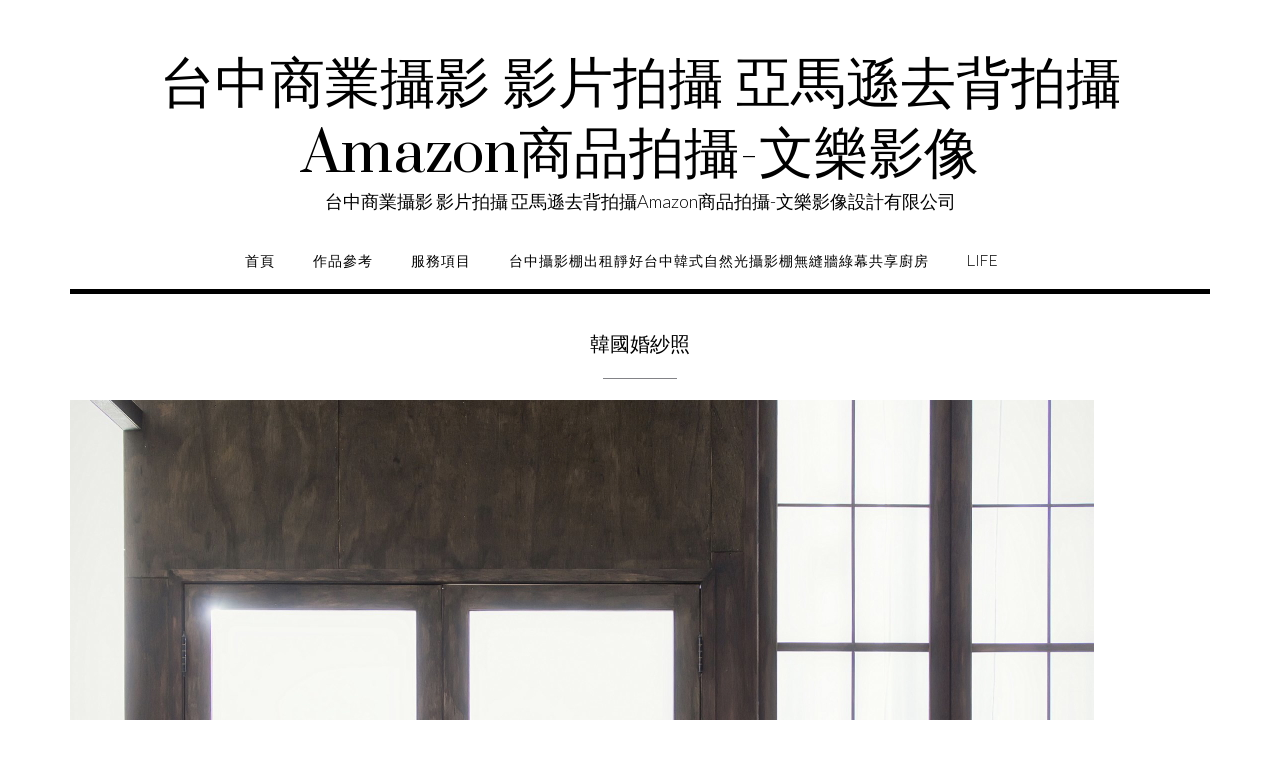

--- FILE ---
content_type: text/html; charset=UTF-8
request_url: https://www.lok.tw/2017/04/14/wedding-photograph/%E9%9F%93%E5%9C%8B%E5%A9%9A%E7%B4%97%E7%85%A7/
body_size: 58372
content:
<!DOCTYPE html><!-- Shopstar! -->
<html lang="zh-TW">
<head>
<meta charset="UTF-8">
<meta name="viewport" content="width=device-width, initial-scale=1">
<link rel="profile" href="http://gmpg.org/xfn/11">

<meta name='robots' content='index, follow, max-image-preview:large, max-snippet:-1, max-video-preview:-1' />

	<!-- This site is optimized with the Yoast SEO plugin v26.7 - https://yoast.com/wordpress/plugins/seo/ -->
	<title>韓國婚紗照 - 台中商業攝影 影片拍攝 亞馬遜去背拍攝Amazon商品拍攝-文樂影像</title>
	<link rel="canonical" href="https://www.lok.tw/2017/04/14/wedding-photograph/韓國婚紗照/" />
	<meta property="og:locale" content="zh_TW" />
	<meta property="og:type" content="article" />
	<meta property="og:title" content="韓國婚紗照 - 台中商業攝影 影片拍攝 亞馬遜去背拍攝Amazon商品拍攝-文樂影像" />
	<meta property="og:description" content="韓國婚紗照" />
	<meta property="og:url" content="https://www.lok.tw/2017/04/14/wedding-photograph/韓國婚紗照/" />
	<meta property="og:site_name" content="台中商業攝影 影片拍攝 亞馬遜去背拍攝Amazon商品拍攝-文樂影像" />
	<meta property="article:publisher" content="https://www.facebook.com/wenlok55" />
	<meta property="article:modified_time" content="2017-06-27T14:10:51+00:00" />
	<meta property="og:image" content="https://www.lok.tw/2017/04/14/wedding-photograph/%E9%9F%93%E5%9C%8B%E5%A9%9A%E7%B4%97%E7%85%A7" />
	<meta property="og:image:width" content="1024" />
	<meta property="og:image:height" content="683" />
	<meta property="og:image:type" content="image/jpeg" />
	<meta name="twitter:card" content="summary_large_image" />
	<script type="application/ld+json" class="yoast-schema-graph">{"@context":"https://schema.org","@graph":[{"@type":"WebPage","@id":"https://www.lok.tw/2017/04/14/wedding-photograph/%E9%9F%93%E5%9C%8B%E5%A9%9A%E7%B4%97%E7%85%A7/","url":"https://www.lok.tw/2017/04/14/wedding-photograph/%E9%9F%93%E5%9C%8B%E5%A9%9A%E7%B4%97%E7%85%A7/","name":"韓國婚紗照 - 台中商業攝影 影片拍攝 亞馬遜去背拍攝Amazon商品拍攝-文樂影像","isPartOf":{"@id":"https://www.lok.tw/#website"},"primaryImageOfPage":{"@id":"https://www.lok.tw/2017/04/14/wedding-photograph/%E9%9F%93%E5%9C%8B%E5%A9%9A%E7%B4%97%E7%85%A7/#primaryimage"},"image":{"@id":"https://www.lok.tw/2017/04/14/wedding-photograph/%E9%9F%93%E5%9C%8B%E5%A9%9A%E7%B4%97%E7%85%A7/#primaryimage"},"thumbnailUrl":"https://www.lok.tw/wp-content/uploads/2017/04/韓國婚紗照.jpg","datePublished":"2017-04-14T10:38:07+00:00","dateModified":"2017-06-27T14:10:51+00:00","breadcrumb":{"@id":"https://www.lok.tw/2017/04/14/wedding-photograph/%E9%9F%93%E5%9C%8B%E5%A9%9A%E7%B4%97%E7%85%A7/#breadcrumb"},"inLanguage":"zh-TW","potentialAction":[{"@type":"ReadAction","target":["https://www.lok.tw/2017/04/14/wedding-photograph/%E9%9F%93%E5%9C%8B%E5%A9%9A%E7%B4%97%E7%85%A7/"]}]},{"@type":"ImageObject","inLanguage":"zh-TW","@id":"https://www.lok.tw/2017/04/14/wedding-photograph/%E9%9F%93%E5%9C%8B%E5%A9%9A%E7%B4%97%E7%85%A7/#primaryimage","url":"https://www.lok.tw/wp-content/uploads/2017/04/韓國婚紗照.jpg","contentUrl":"https://www.lok.tw/wp-content/uploads/2017/04/韓國婚紗照.jpg","width":1024,"height":683,"caption":"韓國婚紗照"},{"@type":"BreadcrumbList","@id":"https://www.lok.tw/2017/04/14/wedding-photograph/%E9%9F%93%E5%9C%8B%E5%A9%9A%E7%B4%97%E7%85%A7/#breadcrumb","itemListElement":[{"@type":"ListItem","position":1,"name":"首頁","item":"https://www.lok.tw/"},{"@type":"ListItem","position":2,"name":"台中婚紗攝影工作室,韓風婚紗不用去韓國拍婚紗","item":"https://www.lok.tw/2017/04/14/wedding-photograph/"},{"@type":"ListItem","position":3,"name":"韓國婚紗照"}]},{"@type":"WebSite","@id":"https://www.lok.tw/#website","url":"https://www.lok.tw/","name":"台中商業攝影 影片拍攝 亞馬遜去背拍攝Amazon商品拍攝-文樂影像","description":"台中商業攝影 影片拍攝 亞馬遜去背拍攝Amazon商品拍攝-文樂影像設計有限公司","publisher":{"@id":"https://www.lok.tw/#organization"},"potentialAction":[{"@type":"SearchAction","target":{"@type":"EntryPoint","urlTemplate":"https://www.lok.tw/?s={search_term_string}"},"query-input":{"@type":"PropertyValueSpecification","valueRequired":true,"valueName":"search_term_string"}}],"inLanguage":"zh-TW"},{"@type":"Organization","@id":"https://www.lok.tw/#organization","name":"文樂影像設計有限公司","alternateName":"文樂台中商業攝影","url":"https://www.lok.tw/","logo":{"@type":"ImageObject","inLanguage":"zh-TW","@id":"https://www.lok.tw/#/schema/logo/image/","url":"http://www.lok.tw/wp-content/uploads/2023/11/wenimage.jpg","contentUrl":"http://www.lok.tw/wp-content/uploads/2023/11/wenimage.jpg","width":693,"height":693,"caption":"文樂影像設計有限公司"},"image":{"@id":"https://www.lok.tw/#/schema/logo/image/"},"sameAs":["https://www.facebook.com/wenlok55"]}]}</script>
	<!-- / Yoast SEO plugin. -->


<link rel='dns-prefetch' href='//stats.wp.com' />
<link rel='dns-prefetch' href='//fonts.googleapis.com' />
<link rel='dns-prefetch' href='//use.fontawesome.com' />
<link rel="alternate" type="application/rss+xml" title="訂閱《台中商業攝影 影片拍攝 亞馬遜去背拍攝Amazon商品拍攝-文樂影像》&raquo; 資訊提供" href="https://www.lok.tw/feed/" />
<link rel="alternate" type="application/rss+xml" title="訂閱《台中商業攝影 影片拍攝 亞馬遜去背拍攝Amazon商品拍攝-文樂影像》&raquo; 留言的資訊提供" href="https://www.lok.tw/comments/feed/" />
<link rel="alternate" type="application/rss+xml" title="訂閱《台中商業攝影 影片拍攝 亞馬遜去背拍攝Amazon商品拍攝-文樂影像 》&raquo;〈韓國婚紗照〉留言的資訊提供" href="https://www.lok.tw/2017/04/14/wedding-photograph/%e9%9f%93%e5%9c%8b%e5%a9%9a%e7%b4%97%e7%85%a7/feed/" />
<link rel="alternate" title="oEmbed (JSON)" type="application/json+oembed" href="https://www.lok.tw/wp-json/oembed/1.0/embed?url=https%3A%2F%2Fwww.lok.tw%2F2017%2F04%2F14%2Fwedding-photograph%2F%25e9%259f%2593%25e5%259c%258b%25e5%25a9%259a%25e7%25b4%2597%25e7%2585%25a7%2F" />
<link rel="alternate" title="oEmbed (XML)" type="text/xml+oembed" href="https://www.lok.tw/wp-json/oembed/1.0/embed?url=https%3A%2F%2Fwww.lok.tw%2F2017%2F04%2F14%2Fwedding-photograph%2F%25e9%259f%2593%25e5%259c%258b%25e5%25a9%259a%25e7%25b4%2597%25e7%2585%25a7%2F&#038;format=xml" />
<style id='wp-img-auto-sizes-contain-inline-css' type='text/css'>
img:is([sizes=auto i],[sizes^="auto," i]){contain-intrinsic-size:3000px 1500px}
/*# sourceURL=wp-img-auto-sizes-contain-inline-css */
</style>
<style id='wp-emoji-styles-inline-css' type='text/css'>

	img.wp-smiley, img.emoji {
		display: inline !important;
		border: none !important;
		box-shadow: none !important;
		height: 1em !important;
		width: 1em !important;
		margin: 0 0.07em !important;
		vertical-align: -0.1em !important;
		background: none !important;
		padding: 0 !important;
	}
/*# sourceURL=wp-emoji-styles-inline-css */
</style>
<style id='wp-block-library-inline-css' type='text/css'>
:root{--wp-block-synced-color:#7a00df;--wp-block-synced-color--rgb:122,0,223;--wp-bound-block-color:var(--wp-block-synced-color);--wp-editor-canvas-background:#ddd;--wp-admin-theme-color:#007cba;--wp-admin-theme-color--rgb:0,124,186;--wp-admin-theme-color-darker-10:#006ba1;--wp-admin-theme-color-darker-10--rgb:0,107,160.5;--wp-admin-theme-color-darker-20:#005a87;--wp-admin-theme-color-darker-20--rgb:0,90,135;--wp-admin-border-width-focus:2px}@media (min-resolution:192dpi){:root{--wp-admin-border-width-focus:1.5px}}.wp-element-button{cursor:pointer}:root .has-very-light-gray-background-color{background-color:#eee}:root .has-very-dark-gray-background-color{background-color:#313131}:root .has-very-light-gray-color{color:#eee}:root .has-very-dark-gray-color{color:#313131}:root .has-vivid-green-cyan-to-vivid-cyan-blue-gradient-background{background:linear-gradient(135deg,#00d084,#0693e3)}:root .has-purple-crush-gradient-background{background:linear-gradient(135deg,#34e2e4,#4721fb 50%,#ab1dfe)}:root .has-hazy-dawn-gradient-background{background:linear-gradient(135deg,#faaca8,#dad0ec)}:root .has-subdued-olive-gradient-background{background:linear-gradient(135deg,#fafae1,#67a671)}:root .has-atomic-cream-gradient-background{background:linear-gradient(135deg,#fdd79a,#004a59)}:root .has-nightshade-gradient-background{background:linear-gradient(135deg,#330968,#31cdcf)}:root .has-midnight-gradient-background{background:linear-gradient(135deg,#020381,#2874fc)}:root{--wp--preset--font-size--normal:16px;--wp--preset--font-size--huge:42px}.has-regular-font-size{font-size:1em}.has-larger-font-size{font-size:2.625em}.has-normal-font-size{font-size:var(--wp--preset--font-size--normal)}.has-huge-font-size{font-size:var(--wp--preset--font-size--huge)}.has-text-align-center{text-align:center}.has-text-align-left{text-align:left}.has-text-align-right{text-align:right}.has-fit-text{white-space:nowrap!important}#end-resizable-editor-section{display:none}.aligncenter{clear:both}.items-justified-left{justify-content:flex-start}.items-justified-center{justify-content:center}.items-justified-right{justify-content:flex-end}.items-justified-space-between{justify-content:space-between}.screen-reader-text{border:0;clip-path:inset(50%);height:1px;margin:-1px;overflow:hidden;padding:0;position:absolute;width:1px;word-wrap:normal!important}.screen-reader-text:focus{background-color:#ddd;clip-path:none;color:#444;display:block;font-size:1em;height:auto;left:5px;line-height:normal;padding:15px 23px 14px;text-decoration:none;top:5px;width:auto;z-index:100000}html :where(.has-border-color){border-style:solid}html :where([style*=border-top-color]){border-top-style:solid}html :where([style*=border-right-color]){border-right-style:solid}html :where([style*=border-bottom-color]){border-bottom-style:solid}html :where([style*=border-left-color]){border-left-style:solid}html :where([style*=border-width]){border-style:solid}html :where([style*=border-top-width]){border-top-style:solid}html :where([style*=border-right-width]){border-right-style:solid}html :where([style*=border-bottom-width]){border-bottom-style:solid}html :where([style*=border-left-width]){border-left-style:solid}html :where(img[class*=wp-image-]){height:auto;max-width:100%}:where(figure){margin:0 0 1em}html :where(.is-position-sticky){--wp-admin--admin-bar--position-offset:var(--wp-admin--admin-bar--height,0px)}@media screen and (max-width:600px){html :where(.is-position-sticky){--wp-admin--admin-bar--position-offset:0px}}

/*# sourceURL=wp-block-library-inline-css */
</style><style id='global-styles-inline-css' type='text/css'>
:root{--wp--preset--aspect-ratio--square: 1;--wp--preset--aspect-ratio--4-3: 4/3;--wp--preset--aspect-ratio--3-4: 3/4;--wp--preset--aspect-ratio--3-2: 3/2;--wp--preset--aspect-ratio--2-3: 2/3;--wp--preset--aspect-ratio--16-9: 16/9;--wp--preset--aspect-ratio--9-16: 9/16;--wp--preset--color--black: #000000;--wp--preset--color--cyan-bluish-gray: #abb8c3;--wp--preset--color--white: #ffffff;--wp--preset--color--pale-pink: #f78da7;--wp--preset--color--vivid-red: #cf2e2e;--wp--preset--color--luminous-vivid-orange: #ff6900;--wp--preset--color--luminous-vivid-amber: #fcb900;--wp--preset--color--light-green-cyan: #7bdcb5;--wp--preset--color--vivid-green-cyan: #00d084;--wp--preset--color--pale-cyan-blue: #8ed1fc;--wp--preset--color--vivid-cyan-blue: #0693e3;--wp--preset--color--vivid-purple: #9b51e0;--wp--preset--gradient--vivid-cyan-blue-to-vivid-purple: linear-gradient(135deg,rgb(6,147,227) 0%,rgb(155,81,224) 100%);--wp--preset--gradient--light-green-cyan-to-vivid-green-cyan: linear-gradient(135deg,rgb(122,220,180) 0%,rgb(0,208,130) 100%);--wp--preset--gradient--luminous-vivid-amber-to-luminous-vivid-orange: linear-gradient(135deg,rgb(252,185,0) 0%,rgb(255,105,0) 100%);--wp--preset--gradient--luminous-vivid-orange-to-vivid-red: linear-gradient(135deg,rgb(255,105,0) 0%,rgb(207,46,46) 100%);--wp--preset--gradient--very-light-gray-to-cyan-bluish-gray: linear-gradient(135deg,rgb(238,238,238) 0%,rgb(169,184,195) 100%);--wp--preset--gradient--cool-to-warm-spectrum: linear-gradient(135deg,rgb(74,234,220) 0%,rgb(151,120,209) 20%,rgb(207,42,186) 40%,rgb(238,44,130) 60%,rgb(251,105,98) 80%,rgb(254,248,76) 100%);--wp--preset--gradient--blush-light-purple: linear-gradient(135deg,rgb(255,206,236) 0%,rgb(152,150,240) 100%);--wp--preset--gradient--blush-bordeaux: linear-gradient(135deg,rgb(254,205,165) 0%,rgb(254,45,45) 50%,rgb(107,0,62) 100%);--wp--preset--gradient--luminous-dusk: linear-gradient(135deg,rgb(255,203,112) 0%,rgb(199,81,192) 50%,rgb(65,88,208) 100%);--wp--preset--gradient--pale-ocean: linear-gradient(135deg,rgb(255,245,203) 0%,rgb(182,227,212) 50%,rgb(51,167,181) 100%);--wp--preset--gradient--electric-grass: linear-gradient(135deg,rgb(202,248,128) 0%,rgb(113,206,126) 100%);--wp--preset--gradient--midnight: linear-gradient(135deg,rgb(2,3,129) 0%,rgb(40,116,252) 100%);--wp--preset--font-size--small: 13px;--wp--preset--font-size--medium: 20px;--wp--preset--font-size--large: 36px;--wp--preset--font-size--x-large: 42px;--wp--preset--spacing--20: 0.44rem;--wp--preset--spacing--30: 0.67rem;--wp--preset--spacing--40: 1rem;--wp--preset--spacing--50: 1.5rem;--wp--preset--spacing--60: 2.25rem;--wp--preset--spacing--70: 3.38rem;--wp--preset--spacing--80: 5.06rem;--wp--preset--shadow--natural: 6px 6px 9px rgba(0, 0, 0, 0.2);--wp--preset--shadow--deep: 12px 12px 50px rgba(0, 0, 0, 0.4);--wp--preset--shadow--sharp: 6px 6px 0px rgba(0, 0, 0, 0.2);--wp--preset--shadow--outlined: 6px 6px 0px -3px rgb(255, 255, 255), 6px 6px rgb(0, 0, 0);--wp--preset--shadow--crisp: 6px 6px 0px rgb(0, 0, 0);}:where(.is-layout-flex){gap: 0.5em;}:where(.is-layout-grid){gap: 0.5em;}body .is-layout-flex{display: flex;}.is-layout-flex{flex-wrap: wrap;align-items: center;}.is-layout-flex > :is(*, div){margin: 0;}body .is-layout-grid{display: grid;}.is-layout-grid > :is(*, div){margin: 0;}:where(.wp-block-columns.is-layout-flex){gap: 2em;}:where(.wp-block-columns.is-layout-grid){gap: 2em;}:where(.wp-block-post-template.is-layout-flex){gap: 1.25em;}:where(.wp-block-post-template.is-layout-grid){gap: 1.25em;}.has-black-color{color: var(--wp--preset--color--black) !important;}.has-cyan-bluish-gray-color{color: var(--wp--preset--color--cyan-bluish-gray) !important;}.has-white-color{color: var(--wp--preset--color--white) !important;}.has-pale-pink-color{color: var(--wp--preset--color--pale-pink) !important;}.has-vivid-red-color{color: var(--wp--preset--color--vivid-red) !important;}.has-luminous-vivid-orange-color{color: var(--wp--preset--color--luminous-vivid-orange) !important;}.has-luminous-vivid-amber-color{color: var(--wp--preset--color--luminous-vivid-amber) !important;}.has-light-green-cyan-color{color: var(--wp--preset--color--light-green-cyan) !important;}.has-vivid-green-cyan-color{color: var(--wp--preset--color--vivid-green-cyan) !important;}.has-pale-cyan-blue-color{color: var(--wp--preset--color--pale-cyan-blue) !important;}.has-vivid-cyan-blue-color{color: var(--wp--preset--color--vivid-cyan-blue) !important;}.has-vivid-purple-color{color: var(--wp--preset--color--vivid-purple) !important;}.has-black-background-color{background-color: var(--wp--preset--color--black) !important;}.has-cyan-bluish-gray-background-color{background-color: var(--wp--preset--color--cyan-bluish-gray) !important;}.has-white-background-color{background-color: var(--wp--preset--color--white) !important;}.has-pale-pink-background-color{background-color: var(--wp--preset--color--pale-pink) !important;}.has-vivid-red-background-color{background-color: var(--wp--preset--color--vivid-red) !important;}.has-luminous-vivid-orange-background-color{background-color: var(--wp--preset--color--luminous-vivid-orange) !important;}.has-luminous-vivid-amber-background-color{background-color: var(--wp--preset--color--luminous-vivid-amber) !important;}.has-light-green-cyan-background-color{background-color: var(--wp--preset--color--light-green-cyan) !important;}.has-vivid-green-cyan-background-color{background-color: var(--wp--preset--color--vivid-green-cyan) !important;}.has-pale-cyan-blue-background-color{background-color: var(--wp--preset--color--pale-cyan-blue) !important;}.has-vivid-cyan-blue-background-color{background-color: var(--wp--preset--color--vivid-cyan-blue) !important;}.has-vivid-purple-background-color{background-color: var(--wp--preset--color--vivid-purple) !important;}.has-black-border-color{border-color: var(--wp--preset--color--black) !important;}.has-cyan-bluish-gray-border-color{border-color: var(--wp--preset--color--cyan-bluish-gray) !important;}.has-white-border-color{border-color: var(--wp--preset--color--white) !important;}.has-pale-pink-border-color{border-color: var(--wp--preset--color--pale-pink) !important;}.has-vivid-red-border-color{border-color: var(--wp--preset--color--vivid-red) !important;}.has-luminous-vivid-orange-border-color{border-color: var(--wp--preset--color--luminous-vivid-orange) !important;}.has-luminous-vivid-amber-border-color{border-color: var(--wp--preset--color--luminous-vivid-amber) !important;}.has-light-green-cyan-border-color{border-color: var(--wp--preset--color--light-green-cyan) !important;}.has-vivid-green-cyan-border-color{border-color: var(--wp--preset--color--vivid-green-cyan) !important;}.has-pale-cyan-blue-border-color{border-color: var(--wp--preset--color--pale-cyan-blue) !important;}.has-vivid-cyan-blue-border-color{border-color: var(--wp--preset--color--vivid-cyan-blue) !important;}.has-vivid-purple-border-color{border-color: var(--wp--preset--color--vivid-purple) !important;}.has-vivid-cyan-blue-to-vivid-purple-gradient-background{background: var(--wp--preset--gradient--vivid-cyan-blue-to-vivid-purple) !important;}.has-light-green-cyan-to-vivid-green-cyan-gradient-background{background: var(--wp--preset--gradient--light-green-cyan-to-vivid-green-cyan) !important;}.has-luminous-vivid-amber-to-luminous-vivid-orange-gradient-background{background: var(--wp--preset--gradient--luminous-vivid-amber-to-luminous-vivid-orange) !important;}.has-luminous-vivid-orange-to-vivid-red-gradient-background{background: var(--wp--preset--gradient--luminous-vivid-orange-to-vivid-red) !important;}.has-very-light-gray-to-cyan-bluish-gray-gradient-background{background: var(--wp--preset--gradient--very-light-gray-to-cyan-bluish-gray) !important;}.has-cool-to-warm-spectrum-gradient-background{background: var(--wp--preset--gradient--cool-to-warm-spectrum) !important;}.has-blush-light-purple-gradient-background{background: var(--wp--preset--gradient--blush-light-purple) !important;}.has-blush-bordeaux-gradient-background{background: var(--wp--preset--gradient--blush-bordeaux) !important;}.has-luminous-dusk-gradient-background{background: var(--wp--preset--gradient--luminous-dusk) !important;}.has-pale-ocean-gradient-background{background: var(--wp--preset--gradient--pale-ocean) !important;}.has-electric-grass-gradient-background{background: var(--wp--preset--gradient--electric-grass) !important;}.has-midnight-gradient-background{background: var(--wp--preset--gradient--midnight) !important;}.has-small-font-size{font-size: var(--wp--preset--font-size--small) !important;}.has-medium-font-size{font-size: var(--wp--preset--font-size--medium) !important;}.has-large-font-size{font-size: var(--wp--preset--font-size--large) !important;}.has-x-large-font-size{font-size: var(--wp--preset--font-size--x-large) !important;}
/*# sourceURL=global-styles-inline-css */
</style>

<style id='classic-theme-styles-inline-css' type='text/css'>
/*! This file is auto-generated */
.wp-block-button__link{color:#fff;background-color:#32373c;border-radius:9999px;box-shadow:none;text-decoration:none;padding:calc(.667em + 2px) calc(1.333em + 2px);font-size:1.125em}.wp-block-file__button{background:#32373c;color:#fff;text-decoration:none}
/*# sourceURL=/wp-includes/css/classic-themes.min.css */
</style>
<link crossorigin="anonymous" rel='stylesheet' id='shopstar-fonts-css' href='https://fonts.googleapis.com/css?family=Prata%3A400%7CRaleway%3A100%2C300%2C400%2C500%2C600%2C700%2C800%7CLato%3A300%2C300italic%2C400%2C400italic%2C600%2C600italic%2C700%2C700italic%7CLora%3A400italic&#038;subset=latin%2Clatin-ext&#038;ver=1.1.60' type='text/css' media='all' />
<link rel='stylesheet' id='shopstar-header-centered-css' href='https://www.lok.tw/wp-content/themes/shopstar/library/css/header-centered.css?ver=1.1.60' type='text/css' media='all' />
<link rel='stylesheet' id='otb-font-awesome-css' href='//use.fontawesome.com/releases/v6.5.1/css/all.css?ver=6.5.1' type='text/css' media='all' />
<link rel='stylesheet' id='shopstar-style-css' href='https://www.lok.tw/wp-content/themes/shopstar/style.css?ver=1.1.60' type='text/css' media='all' />
<script type="text/javascript" src="https://www.lok.tw/wp-includes/js/jquery/jquery.min.js?ver=3.7.1" id="jquery-core-js"></script>
<script type="text/javascript" src="https://www.lok.tw/wp-includes/js/jquery/jquery-migrate.min.js?ver=3.4.1" id="jquery-migrate-js"></script>
<link rel="https://api.w.org/" href="https://www.lok.tw/wp-json/" /><link rel="alternate" title="JSON" type="application/json" href="https://www.lok.tw/wp-json/wp/v2/media/507" /><link rel="EditURI" type="application/rsd+xml" title="RSD" href="https://www.lok.tw/xmlrpc.php?rsd" />
<meta name="generator" content="WordPress 6.9" />
<link rel='shortlink' href='https://www.lok.tw/?p=507' />
	<style>img#wpstats{display:none}</style>
		<style type="text/css">


/* Minimum slider width */
.slider-container.default .slider .slide img {
	min-width: 600px;
}


/* Mobile Menu and other mobile stylings */
@media only screen and (min-width: 960px) {
	.main-navigation ul ul li:hover > ul,
	.main-navigation ul ul li.focus > ul {
		/*
		left: 100%;
		*/
		display: block;
	}

	.main-navigation ul ul a {
		color: #939598;
	}
	
	.main-navigation ul ul a:hover,
	.main-navigation ul ul li.current-menu-item > a,
	.main-navigation ul ul li.current_page_item > a,
	.main-navigation ul ul li.current-menu-parent > a,
	.main-navigation ul ul li.current_page_parent > a,
	.main-navigation ul ul li.current-menu-ancestor > a,
	.main-navigation ul ul li.current_page_ancestor > a {
		color: #4F4F4F;
	}
	
}

@media only screen and (max-width: 960px) {	#main-menu.shopstar-mobile-menu-primary-color-scheme {
		background-color: #000000;
	}
		
	.main-navigation .padder {
		margin: 0;
	}	
	
	.submenu-toggle {
    	display: block;
    }
    
	/* Mobile Menu */
	.site-header .main-navigation .container {
		border-bottom: none !important;
	}
	
	.site-header .main-navigation.bottom-border.mobile {
		border-bottom-width: 5px;
	}

	.main-navigation .main-navigation-inner {
		display: block;	
	}
	
	.site-header .search-button {
	    display: block;
	    padding: 8px 22px 0 26px;
	    text-align: left;
	}	
	.main-navigation .search-slidedown {
		margin: 0;
		top: 0;
		position: relative;
	}
	.main-navigation .search-slidedown .container {
		padding: 0;
		width: 100%;
	}
	.main-navigation .search-slidedown .padder {
		margin: 0px;
		width: 100%;
		display: inline-block;
	}
	.main-navigation .search-slidedown .search-block {
		margin: 0 !important;
		float: left;
		width: 254px;
		left: 26px !important;
	}
	.main-navigation .search-slidedown .search-block label {
		width: 80%;
		float: left;
		display: inline-block;
	}
	.main-navigation .search-slidedown .search-block .search-field {
		border: 0;
		padding: 4px 0 4px 0;
		width: 100%;
	}
    .main-navigation .menu-toggle {
	    display: block;
		margin: 0 auto 0 auto;
	    padding: 16px 18px;
	    color: #FFF;
	    text-transform: uppercase;
    	text-align: center;
	    cursor: pointer;
	}
	.main-navigation .menu-toggle .otb-fa.otb-fa-bars,
	.main-navigation .menu-toggle .fa.fa-bars,
	.main-navigation .menu-toggle .fa-solid.fa-bars {
    	font-size: 28px;
	}
    .main-navigation .nav-menu {
		display: block !important;
    	display: inline-block;
    }
	.main-navigation #main-menu {
        color: #8C8C8C;
        box-shadow: 1px 0 1px rgba(255, 255, 255, 0.04) inset;
        position: fixed;
        top: 0;
        right: -280px;
        width: 280px;
        max-width: 100%;
        -ms-box-sizing: border-box;
        -moz-box-sizing: border-box;
        -webkit-box-sizing: border-box;
        box-sizing: border-box;
        padding: 74px 0 30px 0;
        z-index: 100000;
        height: 100%;
        overflow: auto;
        -webkit-transition: right 0.4s ease 0s;
        -moz-transition: right 0.4s ease 0s;
        -ms-transition: right 0.4s ease 0s;
        -o-transition: right 0.4s ease 0s;
        transition: right 0.4s ease 0s;
    }
    .main-navigation ul {
        display: block;
    	visibility: visible !important;
		opacity: 1 !important;
		transform: none !important;
    }
    .main-navigation li {
        display: block;
        float: none;
        position: relative;
    	margin: 0;
    	padding: 0;
    }
    .main-navigation li a {
    	white-space: normal !important;
		display: block;
        float: none;
        padding: 8px 22px 8px 26px;
        font-size: 14px;
        text-align: left !important;
  	}
  	
    .main-navigation ul ul {
        position: relative !important;
        top: 0 !important;
        left: 0 !important;
        float: none !important;
    	background-color: transparent;
    	background-image: none;
    	box-shadow: none;
    	border: none;
        padding: 0;
        margin: 0;
        display: none;
    }
    .main-navigation ul ul li:last-child a,
    .main-navigation ul ul li a {
        box-shadow: none;
        padding: 6px 30px;
        width: auto;
    }
    
	.main-navigation ul ul ul {
		margin: 0;
		left: 0 !important;
	}    

    .main-navigation ul ul ul li a {
        padding: 6px 39px !important;
    }
    .main-navigation ul ul ul ul li a {
        padding: 6px 47px !important;
    }

    .main-navigation .close-button {
        display: block;
    	border-radius: 100%;
        position: absolute;
        top: 23px;
        left: 26px;
        font-size: 26px;
    	font-weight: 400;
        color: #FFFFFF;
        text-align: center;
        height: 36px;
        line-height: 33px;
        cursor: pointer;
    	
	    -webkit-transition: all 0.2s ease 0s;
	     -moz-transition: all 0.2s ease 0s;
	      -ms-transition: all 0.2s ease 0s;
	       -o-transition: all 0.2s ease 0s;
	          transition: all 0.2s ease 0s;

    }
    
    .main-navigation .close-button .otb-fa,
    .main-navigation .close-button .fa {
	    -webkit-transition: all 0.2s ease 0s;
	     -moz-transition: all 0.2s ease 0s;
	      -ms-transition: all 0.2s ease 0s;
	       -o-transition: all 0.2s ease 0s;
	          transition: all 0.2s ease 0s;
	}

	.main-navigation .close-button .otb-fa-angle-left,
    .main-navigation .close-button .fa-angle-left {
        position: relative;
        left: -4px;
    }
	
	#main-menu.shopstar-mobile-menu-primary-color-scheme a,
	#main-menu.shopstar-mobile-menu-primary-color-scheme .submenu-toggle {
    	color: #FFFFFF;
	}
	
	#main-menu.shopstar-mobile-menu-primary-color-scheme li.current-menu-item > a,
	#main-menu.shopstar-mobile-menu-primary-color-scheme li.current_page_item > a,
	#main-menu.shopstar-mobile-menu-primary-color-scheme li.current-menu-parent > a,
	#main-menu.shopstar-mobile-menu-primary-color-scheme li.current_page_parent > a,
	#main-menu.shopstar-mobile-menu-primary-color-scheme li.current-menu-ancestor > a,
	#main-menu.shopstar-mobile-menu-primary-color-scheme li.current_page_ancestor > a {
		color: rgba(255, 255, 255, 0.6);
	}
	
	#main-menu.shopstar-mobile-menu-primary-color-scheme .close-button:hover .otb-fa,
	#main-menu.shopstar-mobile-menu-primary-color-scheme .close-button:hover .fa,
	#main-menu.shopstar-mobile-menu-primary-color-scheme li > a:hover,
	#main-menu.shopstar-mobile-menu-primary-color-scheme .search-button a:hover {
		color: rgba(255, 255, 255, 0.6);
	}
    
    .open-page-item > ul.children,
    .open-page-item > ul.sub-menu {
    	display: block !important;
    }
}

</style><!-- 這個網址並未提供 amphtml 版本內容。 -->
<!-- Begin Custom CSS -->
<style type="text/css" id="out-the-box-custom-css">
#main-menu{background-color:#FFFFFF;}
</style>
<!-- End Custom CSS -->
<link rel="icon" href="https://www.lok.tw/wp-content/uploads/2016/12/cropped-1-3-32x32.jpg" sizes="32x32" />
<link rel="icon" href="https://www.lok.tw/wp-content/uploads/2016/12/cropped-1-3-192x192.jpg" sizes="192x192" />
<link rel="apple-touch-icon" href="https://www.lok.tw/wp-content/uploads/2016/12/cropped-1-3-180x180.jpg" />
<meta name="msapplication-TileImage" content="https://www.lok.tw/wp-content/uploads/2016/12/cropped-1-3-270x270.jpg" />
</head>

<body class="attachment wp-singular attachment-template-default single single-attachment postid-507 attachmentid-507 attachment-jpeg wp-embed-responsive wp-theme-shopstar metaslider-plugin shopstar-page-builders-use-theme-styles shopstar-bookingpress-use-theme-styles">

<a class="skip-link screen-reader-text" href="#site-content">Skip to content</a>

	
<header id="masthead" class="site-header centered " role="banner">

	
	<div class="container">
	    <div class="padder">
	
		    <div class="branding">
		        					<a href="https://www.lok.tw/" title="台中商業攝影 影片拍攝 亞馬遜去背拍攝Amazon商品拍攝-文樂影像" class="title">台中商業攝影 影片拍攝 亞馬遜去背拍攝Amazon商品拍攝-文樂影像</a>
		            <div class="description">台中商業攝影 影片拍攝 亞馬遜去背拍攝Amazon商品拍攝-文樂影像設計有限公司</div>
		        		    </div>
	    
	    </div> 
	</div>

	<nav id="site-navigation" class="main-navigation bottom-border mobile" role="navigation">
	<span class="menu-toggle" aria-expanded="false">
		<i class="fa-solid fa-bars"></i>
	</span>
	
	<div id="main-menu" class="container shopstar-mobile-menu-primary-color-scheme bottom-border">
	    <div class="padder">
	
			<div class="close-button"><i class="fa-solid fa-angle-right"></i><i class="fa-solid fa-angle-left"></i></div>
			<div class="main-navigation-inner">
			<div class="menu-aaa-container"><ul id="menu-aaa" class="menu"><li id="menu-item-157" class="menu-item menu-item-type-custom menu-item-object-custom menu-item-home menu-item-157"><a href="http://www.lok.tw">首頁</a></li>
<li id="menu-item-222" class="menu-item menu-item-type-taxonomy menu-item-object-category menu-item-has-children menu-item-222"><a href="https://www.lok.tw/category/%e4%bd%9c%e5%93%81%e5%8f%83%e8%80%83/">作品參考</a>
<ul class="sub-menu">
	<li id="menu-item-227" class="menu-item menu-item-type-taxonomy menu-item-object-category menu-item-227"><a href="https://www.lok.tw/category/%e4%bd%9c%e5%93%81%e5%8f%83%e8%80%83/photo/">網拍商攝作品</a></li>
	<li id="menu-item-225" class="menu-item menu-item-type-taxonomy menu-item-object-category menu-item-225"><a href="https://www.lok.tw/category/%e4%bd%9c%e5%93%81%e5%8f%83%e8%80%83/weddingph/">婚紗作品 Pre Wedding Photo</a></li>
	<li id="menu-item-226" class="menu-item menu-item-type-taxonomy menu-item-object-category menu-item-226"><a href="https://www.lok.tw/category/%e4%bd%9c%e5%93%81%e5%8f%83%e8%80%83/widdingrecord/">婚禮紀錄作品 wedding photo</a></li>
</ul>
</li>
<li id="menu-item-156" class="menu-item menu-item-type-page menu-item-object-post_type menu-item-has-children menu-item-156"><a>服務項目</a>
<ul class="sub-menu">
	<li id="menu-item-169" class="menu-item menu-item-type-post_type menu-item-object-page current_page_parent menu-item-169"><a href="https://www.lok.tw/%e7%b6%b2%e6%8b%8d%e6%94%9d%e5%bd%b1%e5%95%86%e5%93%81%e6%8b%8d%e6%94%9d/">網拍攝影商品拍攝</a></li>
	<li id="menu-item-2177" class="menu-item menu-item-type-post_type menu-item-object-page menu-item-2177"><a href="https://www.lok.tw/life/%e5%8f%b0%e4%b8%ad%e7%a9%ba%e6%8b%8d%e9%8c%84%e5%bd%b1%e5%bb%ba%e6%a1%88%e7%a9%ba%e6%8b%8d%e6%b4%bb%e5%8b%95%e7%b4%80%e9%8c%84%e5%bb%a3%e5%91%8a%e7%a9%ba%e6%8b%8d%e5%b7%a5%e5%9c%b0%e7%a9%ba%e6%8b%8d/">台中空拍錄影建案空拍活動紀錄廣告空拍工地空拍建築物空拍工程空拍</a></li>
	<li id="menu-item-641" class="menu-item menu-item-type-post_type menu-item-object-page menu-item-641"><a href="https://www.lok.tw/%e5%8f%b0%e4%b8%ad%e5%95%86%e6%a5%ad%e6%94%9d%e5%bd%b1%ef%bc%9a%e6%96%87%e6%a8%82%e5%bd%b1%e5%83%8f%ef%bc%8c10-%e5%b9%b4%e8%b3%87%e6%b7%b1%e7%b6%93%e9%a9%97%ef%bc%8c%e7%94%a8%e7%ad%96%e7%95%a5/%e6%b1%82%e5%a9%9a%e7%b4%80%e9%8c%84/">婚禮紀錄動態產品介紹企業型像商品錄影空拍服務</a></li>
	<li id="menu-item-158" class="menu-item menu-item-type-post_type menu-item-object-page menu-item-158"><a href="https://www.lok.tw/wedding1/">婚紗攝影文樂影像工作室</a></li>
	<li id="menu-item-178" class="menu-item menu-item-type-post_type menu-item-object-page menu-item-178"><a href="https://www.lok.tw/%e5%a9%9a%e7%a6%ae%e7%b4%80%e9%8c%84/">婚禮紀錄</a></li>
</ul>
</li>
<li id="menu-item-2176" class="menu-item menu-item-type-post_type menu-item-object-page menu-item-2176"><a href="https://www.lok.tw/%e5%8f%b0%e4%b8%ad%e6%94%9d%e5%bd%b1%e6%a3%9a%e5%87%ba%e7%a7%9f%e9%9d%9c%e5%a5%bd%e5%8f%b0%e4%b8%ad%e9%9f%93%e5%bc%8f%e8%87%aa%e7%84%b6%e5%85%89%e6%94%9d%e5%bd%b1%e6%a3%9a%e7%84%a1%e7%b8%ab%e7%89%86/">台中攝影棚出租靜好台中韓式自然光攝影棚無縫牆綠幕共享廚房</a></li>
<li id="menu-item-163" class="menu-item menu-item-type-taxonomy menu-item-object-category menu-item-has-children menu-item-163"><a href="https://www.lok.tw/category/life/">life</a>
<ul class="sub-menu">
	<li id="menu-item-165" class="menu-item menu-item-type-taxonomy menu-item-object-category menu-item-165"><a href="https://www.lok.tw/category/life/%e7%be%8e%e9%a3%9f%e6%97%85%e8%a1%8c/">露營車泊登山旅行</a></li>
	<li id="menu-item-161" class="menu-item menu-item-type-post_type menu-item-object-page menu-item-161"><a href="https://www.lok.tw/wedding/">關於文樂</a></li>
	<li id="menu-item-160" class="menu-item menu-item-type-post_type menu-item-object-page menu-item-160"><a href="https://www.lok.tw/%e5%8f%b0%e4%b8%ad%e6%94%9d%e5%bd%b1%e6%a3%9a%e5%87%ba%e7%a7%9f-space-a-studio-%e8%87%aa%e7%84%b6%e5%85%89-%e7%b6%b2%e6%8b%8d-%e5%95%86%e6%a5%ad%e6%a3%9a-%e5%a9%9a%e7%b4%97%e6%a3%9a%e5%87%ba%e7%a7%9f/">台中攝影棚出租 Space A Studio</a></li>
</ul>
</li>
</ul></div>	        </div>
				
			<div class="search-slidedown">
				<div class="container">
					<div class="padder">
						<div class="search-block">
												</div>
					</div>
				</div>
			</div>
		
		</div>	        
	</div>
</nav><!-- #site-navigation -->

</header><!-- #masthead -->
 		
	<div id="content" class="site-content">
		<a id="site-content" name="site-content" tabindex="-1"></a>
		<div class="container">
			<div class="padder">
	<div id="primary" class="content-area full-width">
		<main id="main" class="site-main" role="main">
		
        
		
			
<article id="post-507" class="post-507 attachment type-attachment status-inherit hentry">

	<header class="entry-header">
    	<h1 class="entry-title">韓國婚紗照</h1>	</header><!-- .entry-header -->

	<div class="entry-content">

		<figure class="entry-attachment wp-block-image">
		<img width="1024" height="683" src="https://www.lok.tw/wp-content/uploads/2017/04/韓國婚紗照.jpg" class="attachment-full size-full" alt="韓國婚紗照" decoding="async" fetchpriority="high" srcset="https://www.lok.tw/wp-content/uploads/2017/04/韓國婚紗照.jpg 1024w, https://www.lok.tw/wp-content/uploads/2017/04/韓國婚紗照-300x200.jpg 300w, https://www.lok.tw/wp-content/uploads/2017/04/韓國婚紗照-768x512.jpg 768w, https://www.lok.tw/wp-content/uploads/2017/04/韓國婚紗照-900x600.jpg 900w" sizes="(max-width: 1024px) 100vw, 1024px" />
			<figcaption class="wp-caption-text"><p>韓國婚紗照</p>
</figcaption>

		</figure><!-- .entry-attachment -->

		<p>韓國婚紗照</p>
	</div><!-- .entry-content -->

	<footer class="entry-footer">
	<span class="full-size-link"><span class="screen-reader-text">Full size</span><a href="https://www.lok.tw/wp-content/uploads/2017/04/韓國婚紗照.jpg">1024 &times; 683</a></span>
		
	</footer><!-- .entry-footer -->
</article><!-- #post-## -->

				<nav class="navigation post-navigation" role="navigation">
		<span class="screen-reader-text">Post navigation</span>
		<div class="nav-links">
			<div class="nav-previous"><a href="https://www.lok.tw/2017/04/14/wedding-photograph/" rel="prev">台中婚紗攝影工作室,韓風婚紗不用去韓國拍婚紗&nbsp;<span class="meta-nav">&rarr;</span></a></div>		</div><!-- .nav-links -->
	</nav><!-- .navigation -->
	
			
<div id="comments" class="comments-area">

	
	
	
		<div id="respond" class="comment-respond">
		<h3 id="reply-title" class="comment-reply-title">發佈留言 <small><a rel="nofollow" id="cancel-comment-reply-link" href="/2017/04/14/wedding-photograph/%E9%9F%93%E5%9C%8B%E5%A9%9A%E7%B4%97%E7%85%A7/#respond" style="display:none;">取消回覆</a></small></h3><form action="https://www.lok.tw/wp-comments-post.php" method="post" id="commentform" class="comment-form"><p class="comment-notes"><span id="email-notes">發佈留言必須填寫的電子郵件地址不會公開。</span> <span class="required-field-message">必填欄位標示為 <span class="required">*</span></span></p><p class="comment-form-comment"><label for="comment">留言 <span class="required">*</span></label> <textarea id="comment" name="comment" cols="45" rows="8" maxlength="65525" required></textarea></p><p class="comment-form-author"><label for="author">顯示名稱 <span class="required">*</span></label> <input id="author" name="author" type="text" value="" size="30" maxlength="245" autocomplete="name" required /></p>
<p class="comment-form-email"><label for="email">電子郵件地址 <span class="required">*</span></label> <input id="email" name="email" type="email" value="" size="30" maxlength="100" aria-describedby="email-notes" autocomplete="email" required /></p>
<p class="comment-form-url"><label for="url">個人網站網址</label> <input id="url" name="url" type="url" value="" size="30" maxlength="200" autocomplete="url" /></p>
<p class="comment-form-cookies-consent"><input id="wp-comment-cookies-consent" name="wp-comment-cookies-consent" type="checkbox" value="yes" /> <label for="wp-comment-cookies-consent">在<strong>瀏覽器</strong>中儲存顯示名稱、電子郵件地址及個人網站網址，以供下次發佈留言時使用。</label></p>
<p class="form-submit"><input name="submit" type="submit" id="submit" class="submit" value="發佈留言" /> <input type='hidden' name='comment_post_ID' value='507' id='comment_post_ID' />
<input type='hidden' name='comment_parent' id='comment_parent' value='0' />
</p></form>	</div><!-- #respond -->
	
</div><!-- #comments -->

		
		</main><!-- #main -->
	</div><!-- #primary -->


		</div>
	</div>
</div><!-- #content -->

<footer id="colophon" class="site-footer" role="contentinfo">
	
	<div class="widgets">
        <div class="container">
        	<div class="padder">
        	
	            	            <ul>
	                
		<li id="recent-posts-3" class="widget widget_recent_entries">
		<h2 class="widgettitle">近期文章</h2>
<nav aria-label="近期文章">
		<ul>
											<li>
					<a href="https://www.lok.tw/2026/01/07/%e5%b0%8f%e7%b7%a8%e5%8c%85%e6%9c%88-%e7%b4%a0%e6%9d%90%e5%8c%85%e6%9c%88-%e5%95%86%e6%94%9d%e5%8c%85%e6%9c%88/">視覺即戰力：文樂影像「顧問式」小編外包，降低攝影預算提高相片品質</a>
									</li>
											<li>
					<a href="https://www.lok.tw/2026/01/07/%e8%a6%96%e8%a6%ba%e5%8d%b3%e6%88%b0%e5%8a%9b%ef%bc%9a%e6%96%87%e6%a8%82%e5%bd%b1%e5%83%8f%e3%80%8c%e9%a1%a7%e5%95%8f%e5%bc%8f%e3%80%8d%e7%b4%a0%e6%9d%90%e5%8c%85%e6%9c%88%ef%bc%8c%e8%ae%93%e6%82%a8/">視覺即戰力：文樂影像「顧問式」素材包月，讓您的商品在社群自帶流量</a>
									</li>
											<li>
					<a href="https://www.lok.tw/2025/12/10/%e3%80%90%e5%8f%b0%e4%b8%ad%e5%ae%b6%e5%85%b7%e6%94%9d%e5%bd%b1%e3%80%91%e5%85%8d%e7%99%be%e8%90%ac%e6%90%ad%e6%99%af%ef%bc%8110%e5%b9%b4%e5%af%a6%e6%8b%8d%e7%b6%93%e9%a9%97%e7%b5%90%e5%90%88ai/">【台中家具攝影】免百萬搭景！10年實拍經驗結合AI生成技術，打造無限風格空間｜文樂影像</a>
									</li>
											<li>
					<a href="https://www.lok.tw/2025/11/29/%e5%8f%b0%e4%b8%ad%e5%95%86%e6%a5%ad%e6%94%9d%e5%bd%b1%ef%bd%9c%e5%a5%b3%e8%a3%9d%e5%9c%a8%e7%84%a1%e7%b8%ab%e7%89%86%e6%80%8e%e9%ba%bc%e6%8b%8d%e6%89%8d%e9%ab%98%e8%b3%aa%e6%84%9f%ef%bc%9f%e5%af%a6/">台中商業攝影｜女裝在無縫牆怎麼拍才高質感？實用棚拍教學與電商實戰心法</a>
									</li>
											<li>
					<a href="https://www.lok.tw/2025/10/22/%e6%96%87%e6%a8%82%e5%bd%b1%e5%83%8f%e8%a8%ad%e8%a8%88%ef%bd%9c%e5%8f%b0%e4%b8%ad%e5%95%86%e6%a5%ad%e6%94%9d%e5%bd%b1%e4%bd%9c%e5%93%81%e9%9b%86/">文樂影像設計｜台中商業攝影作品集</a>
									</li>
					</ul>

		</nav></li>
<li id="tag_cloud-3" class="widget widget_tag_cloud"><h2 class="widgettitle">標籤</h2>
<nav aria-label="標籤"><div class="tagcloud"><a href="https://www.lok.tw/tag/space-a-%e6%94%9d%e5%bd%b1%e6%a3%9a/" class="tag-cloud-link tag-link-70 tag-link-position-1" style="font-size: 8pt;" aria-label="Space A 攝影棚 (4 個項目)">Space A 攝影棚</a>
<a href="https://www.lok.tw/tag/%e5%8f%b0%e4%b8%ad%e5%95%86%e5%93%81%e6%8b%8d%e6%94%9d/" class="tag-cloud-link tag-link-99 tag-link-position-2" style="font-size: 12.666666666667pt;" aria-label="台中商品拍攝 (10 個項目)">台中商品拍攝</a>
<a href="https://www.lok.tw/tag/%e5%8f%b0%e4%b8%ad%e5%95%86%e5%93%81%e6%94%9d%e5%bd%b1/" class="tag-cloud-link tag-link-300 tag-link-position-3" style="font-size: 17.333333333333pt;" aria-label="台中商品攝影 (23 個項目)">台中商品攝影</a>
<a href="https://www.lok.tw/tag/%e5%8f%b0%e4%b8%ad%e5%95%86%e6%a5%ad%e6%94%9d%e5%bd%b1/" class="tag-cloud-link tag-link-100 tag-link-position-4" style="font-size: 22pt;" aria-label="台中商業攝影 (51 個項目)">台中商業攝影</a>
<a href="https://www.lok.tw/tag/%e5%8f%b0%e4%b8%ad%e5%a9%9a%e7%b4%97/" class="tag-cloud-link tag-link-6 tag-link-position-5" style="font-size: 8pt;" aria-label="台中婚紗 (4 個項目)">台中婚紗</a>
<a href="https://www.lok.tw/tag/%e5%8f%b0%e4%b8%ad%e5%a9%9a%e7%b4%97%e5%b7%a5%e4%bd%9c%e5%ae%a4/" class="tag-cloud-link tag-link-95 tag-link-position-6" style="font-size: 9.0980392156863pt;" aria-label="台中婚紗工作室 (5 個項目)">台中婚紗工作室</a>
<a href="https://www.lok.tw/tag/%e5%8f%b0%e4%b8%ad%e6%94%9d%e5%bd%b1%e5%b7%a5%e4%bd%9c%e5%ae%a4/" class="tag-cloud-link tag-link-387 tag-link-position-7" style="font-size: 16.509803921569pt;" aria-label="台中攝影工作室 (20 個項目)">台中攝影工作室</a>
<a href="https://www.lok.tw/tag/%e5%8f%b0%e4%b8%ad%e6%94%9d%e5%bd%b1%e5%b8%ab/" class="tag-cloud-link tag-link-386 tag-link-position-8" style="font-size: 13.21568627451pt;" aria-label="台中攝影師 (11 個項目)">台中攝影師</a>
<a href="https://www.lok.tw/tag/%e5%8f%b0%e4%b8%ad%e6%94%9d%e5%bd%b1%e6%a3%9a/" class="tag-cloud-link tag-link-312 tag-link-position-9" style="font-size: 12.666666666667pt;" aria-label="台中攝影棚 (10 個項目)">台中攝影棚</a>
<a href="https://www.lok.tw/tag/%e5%8f%b0%e4%b8%ad%e6%94%9d%e5%bd%b1%e6%a3%9a%e5%87%ba%e7%a7%9f/" class="tag-cloud-link tag-link-85 tag-link-position-10" style="font-size: 18.294117647059pt;" aria-label="台中攝影棚出租 (27 個項目)">台中攝影棚出租</a>
<a href="https://www.lok.tw/tag/%e5%8f%b0%e4%b8%ad%e7%b6%b2%e6%8b%8d%e5%85%bc%e8%81%b7%e9%ba%bb%e8%b1%86/" class="tag-cloud-link tag-link-139 tag-link-position-11" style="font-size: 10.745098039216pt;" aria-label="台中網拍兼職麻豆 (7 個項目)">台中網拍兼職麻豆</a>
<a href="https://www.lok.tw/tag/%e5%8f%b0%e4%b8%ad%e7%b6%b2%e6%8b%8d%e5%b0%8f%e5%b9%ab%e6%89%8b/" class="tag-cloud-link tag-link-66 tag-link-position-12" style="font-size: 10.058823529412pt;" aria-label="台中網拍小幫手 (6 個項目)">台中網拍小幫手</a>
<a href="https://www.lok.tw/tag/%e5%8f%b0%e4%b8%ad%e7%b6%b2%e6%8b%8d%e5%ba%97/" class="tag-cloud-link tag-link-137 tag-link-position-13" style="font-size: 8pt;" aria-label="台中網拍店 (4 個項目)">台中網拍店</a>
<a href="https://www.lok.tw/tag/%e5%8f%b0%e4%b8%ad%e7%b6%b2%e6%8b%8d%e6%94%9d%e5%bd%b1/" class="tag-cloud-link tag-link-73 tag-link-position-14" style="font-size: 14.862745098039pt;" aria-label="台中網拍攝影 (15 個項目)">台中網拍攝影</a>
<a href="https://www.lok.tw/tag/%e5%8f%b0%e4%b8%ad%e7%b6%b2%e6%8b%8d%e6%94%9d%e5%bd%b1%e5%b7%a5%e4%bd%9c%e5%ae%a4/" class="tag-cloud-link tag-link-156 tag-link-position-15" style="font-size: 10.745098039216pt;" aria-label="台中網拍攝影工作室 (7 個項目)">台中網拍攝影工作室</a>
<a href="https://www.lok.tw/tag/%e5%8f%b0%e4%b8%ad%e7%b6%b2%e6%8b%8d%e6%94%9d%e5%bd%b1%e5%b8%ab/" class="tag-cloud-link tag-link-60 tag-link-position-16" style="font-size: 15.274509803922pt;" aria-label="台中網拍攝影師 (16 個項目)">台中網拍攝影師</a>
<a href="https://www.lok.tw/tag/%e5%8f%b0%e4%b8%ad%e7%b6%b2%e6%8b%8d%e6%95%99%e5%ad%b8/" class="tag-cloud-link tag-link-140 tag-link-position-17" style="font-size: 10.058823529412pt;" aria-label="台中網拍教學 (6 個項目)">台中網拍教學</a>
<a href="https://www.lok.tw/tag/%e5%8f%b0%e4%b8%ad%e7%b6%b2%e6%8b%8d%e6%99%af%e9%bb%9e/" class="tag-cloud-link tag-link-132 tag-link-position-18" style="font-size: 9.0980392156863pt;" aria-label="台中網拍景點 (5 個項目)">台中網拍景點</a>
<a href="https://www.lok.tw/tag/%e5%8f%b0%e4%b8%ad%e8%ad%89%e4%bb%b6%e7%85%a7/" class="tag-cloud-link tag-link-108 tag-link-position-19" style="font-size: 9.0980392156863pt;" aria-label="台中證件照 (5 個項目)">台中證件照</a>
<a href="https://www.lok.tw/tag/%e5%95%86%e5%93%81%e6%83%85%e5%a2%83%e7%85%a7/" class="tag-cloud-link tag-link-461 tag-link-position-20" style="font-size: 12.117647058824pt;" aria-label="商品情境照 (9 個項目)">商品情境照</a>
<a href="https://www.lok.tw/tag/%e5%95%86%e5%93%81%e6%8b%8d%e6%94%9d/" class="tag-cloud-link tag-link-78 tag-link-position-21" style="font-size: 15.274509803922pt;" aria-label="商品拍攝 (16 個項目)">商品拍攝</a>
<a href="https://www.lok.tw/tag/%e5%95%86%e5%93%81%e6%94%9d%e5%bd%b1/" class="tag-cloud-link tag-link-483 tag-link-position-22" style="font-size: 18.43137254902pt;" aria-label="商品攝影 (28 個項目)">商品攝影</a>
<a href="https://www.lok.tw/tag/%e5%95%86%e5%93%81%e6%94%9d%e5%bd%b1%e5%a4%96%e5%8c%85/" class="tag-cloud-link tag-link-735 tag-link-position-23" style="font-size: 9.0980392156863pt;" aria-label="商品攝影外包 (5 個項目)">商品攝影外包</a>
<a href="https://www.lok.tw/tag/%e5%95%86%e5%93%81%e6%94%9d%e5%bd%b1%e5%b8%ab/" class="tag-cloud-link tag-link-106 tag-link-position-24" style="font-size: 8pt;" aria-label="商品攝影師 (4 個項目)">商品攝影師</a>
<a href="https://www.lok.tw/tag/%e5%95%86%e5%93%81%e6%94%9d%e5%bd%b1%e6%95%99%e5%ad%b8/" class="tag-cloud-link tag-link-736 tag-link-position-25" style="font-size: 9.0980392156863pt;" aria-label="商品攝影教學 (5 個項目)">商品攝影教學</a>
<a href="https://www.lok.tw/tag/%e5%95%86%e6%a5%ad%e6%94%9d%e5%bd%b1/" class="tag-cloud-link tag-link-453 tag-link-position-26" style="font-size: 18.019607843137pt;" aria-label="商業攝影 (26 個項目)">商業攝影</a>
<a href="https://www.lok.tw/tag/%e5%95%86%e6%a5%ad%e6%94%9d%e5%bd%b1%e6%8a%80%e5%b7%a7/" class="tag-cloud-link tag-link-755 tag-link-position-27" style="font-size: 9.0980392156863pt;" aria-label="商業攝影技巧 (5 個項目)">商業攝影技巧</a>
<a href="https://www.lok.tw/tag/%e5%95%86%e6%a5%ad%e6%94%9d%e5%bd%b1%e6%95%99%e5%ad%b8/" class="tag-cloud-link tag-link-748 tag-link-position-28" style="font-size: 11.43137254902pt;" aria-label="商業攝影教學 (8 個項目)">商業攝影教學</a>
<a href="https://www.lok.tw/tag/%e5%a5%b3%e8%a3%9d%e6%8b%8d%e6%94%9d/" class="tag-cloud-link tag-link-77 tag-link-position-29" style="font-size: 8pt;" aria-label="女裝拍攝 (4 個項目)">女裝拍攝</a>
<a href="https://www.lok.tw/tag/%e5%a5%b3%e8%a3%9d%e7%b6%b2%e6%8b%8d/" class="tag-cloud-link tag-link-62 tag-link-position-30" style="font-size: 8pt;" aria-label="女裝網拍 (4 個項目)">女裝網拍</a>
<a href="https://www.lok.tw/tag/%e5%bb%a3%e5%91%8a%e6%94%9d%e5%bd%b1/" class="tag-cloud-link tag-link-1029 tag-link-position-31" style="font-size: 9.0980392156863pt;" aria-label="廣告攝影 (5 個項目)">廣告攝影</a>
<a href="https://www.lok.tw/tag/%e5%bd%b0%e5%8c%96%e5%95%86%e5%93%81%e6%8b%8d%e6%94%9d/" class="tag-cloud-link tag-link-527 tag-link-position-32" style="font-size: 12.117647058824pt;" aria-label="彰化商品拍攝 (9 個項目)">彰化商品拍攝</a>
<a href="https://www.lok.tw/tag/%e5%bd%b0%e5%8c%96%e5%95%86%e6%a5%ad%e6%94%9d%e5%bd%b1/" class="tag-cloud-link tag-link-564 tag-link-position-33" style="font-size: 14.862745098039pt;" aria-label="彰化商業攝影 (15 個項目)">彰化商業攝影</a>
<a href="https://www.lok.tw/tag/%e6%88%91%e5%80%91%e5%a9%9a%e7%b4%97/" class="tag-cloud-link tag-link-12 tag-link-position-34" style="font-size: 8pt;" aria-label="我們婚紗 (4 個項目)">我們婚紗</a>
<a href="https://www.lok.tw/tag/%e6%94%9d%e5%bd%b1%e6%a3%9a%e5%87%ba%e7%a7%9f/" class="tag-cloud-link tag-link-69 tag-link-position-35" style="font-size: 10.745098039216pt;" aria-label="攝影棚出租 (7 個項目)">攝影棚出租</a>
<a href="https://www.lok.tw/tag/%e6%94%9d%e5%bd%b1%e6%a3%9a%e7%a7%9f%e5%80%9f/" class="tag-cloud-link tag-link-1100 tag-link-position-36" style="font-size: 9.0980392156863pt;" aria-label="攝影棚租借 (5 個項目)">攝影棚租借</a>
<a href="https://www.lok.tw/tag/%e6%96%87%e6%a8%82%e5%bd%b1%e5%83%8f/" class="tag-cloud-link tag-link-13 tag-link-position-37" style="font-size: 15.960784313725pt;" aria-label="文樂影像 (18 個項目)">文樂影像</a>
<a href="https://www.lok.tw/tag/%e7%94%a2%e5%93%81%e5%8e%bb%e8%83%8c%e7%85%a7/" class="tag-cloud-link tag-link-1488 tag-link-position-38" style="font-size: 10.058823529412pt;" aria-label="產品去背照 (6 個項目)">產品去背照</a>
<a href="https://www.lok.tw/tag/%e7%94%a2%e5%93%81%e6%8b%8d%e6%94%9d/" class="tag-cloud-link tag-link-1016 tag-link-position-39" style="font-size: 9.0980392156863pt;" aria-label="產品拍攝 (5 個項目)">產品拍攝</a>
<a href="https://www.lok.tw/tag/%e7%94%a2%e5%93%81%e6%94%9d%e5%bd%b1/" class="tag-cloud-link tag-link-494 tag-link-position-40" style="font-size: 14.176470588235pt;" aria-label="產品攝影 (13 個項目)">產品攝影</a>
<a href="https://www.lok.tw/tag/%e7%b6%b2%e6%8b%8d%e6%94%9d%e5%bd%b1/" class="tag-cloud-link tag-link-195 tag-link-position-41" style="font-size: 10.745098039216pt;" aria-label="網拍攝影 (7 個項目)">網拍攝影</a>
<a href="https://www.lok.tw/tag/%e7%b6%b2%e6%8b%8d%e6%94%9d%e5%bd%b1%e5%b8%ab/" class="tag-cloud-link tag-link-76 tag-link-position-42" style="font-size: 12.117647058824pt;" aria-label="網拍攝影師 (9 個項目)">網拍攝影師</a>
<a href="https://www.lok.tw/tag/%e8%87%aa%e7%84%b6%e5%85%89%e6%94%9d%e5%bd%b1%e6%a3%9a/" class="tag-cloud-link tag-link-122 tag-link-position-43" style="font-size: 10.745098039216pt;" aria-label="自然光攝影棚 (7 個項目)">自然光攝影棚</a>
<a href="https://www.lok.tw/tag/%e9%9f%93%e5%9c%8b%e7%b6%b2%e6%8b%8d/" class="tag-cloud-link tag-link-142 tag-link-position-44" style="font-size: 9.0980392156863pt;" aria-label="韓國網拍 (5 個項目)">韓國網拍</a>
<a href="https://www.lok.tw/tag/%e9%b5%9d%e6%a8%82%e5%bd%b1%e5%83%8f%e5%b7%a5%e4%bd%9c%e5%ae%a4/" class="tag-cloud-link tag-link-21 tag-link-position-45" style="font-size: 8pt;" aria-label="鵝樂影像工作室 (4 個項目)">鵝樂影像工作室</a></div>
</nav></li>
	            </ul>
	    			            
	            <div class="clearboth"></div>
			
			</div>
        </div>
    </div>
	
	<div class="bottom-bar">
	
		<div class="container">
			<div class="padder">
				Theme by <a href="https://www.outtheboxthemes.com" rel="nofollow">Out the Box</a>			</div>
		</div>
		
        <div class="clearboth"></div>
	</div>
	
</footer><!-- #colophon -->

<script type="speculationrules">
{"prefetch":[{"source":"document","where":{"and":[{"href_matches":"/*"},{"not":{"href_matches":["/wp-*.php","/wp-admin/*","/wp-content/uploads/*","/wp-content/*","/wp-content/plugins/*","/wp-content/themes/shopstar/*","/*\\?(.+)"]}},{"not":{"selector_matches":"a[rel~=\"nofollow\"]"}},{"not":{"selector_matches":".no-prefetch, .no-prefetch a"}}]},"eagerness":"conservative"}]}
</script>
<script type="text/javascript" src="https://www.lok.tw/wp-content/themes/shopstar/library/js/navigation.js?ver=20120206" id="shopstar-navigation-js"></script>
<script type="text/javascript" src="https://www.lok.tw/wp-content/themes/shopstar/library/js/jquery.carouFredSel-6.2.1-packed.js?ver=1.1.60" id="shopstar-caroufredsel-js"></script>
<script type="text/javascript" src="https://www.lok.tw/wp-content/themes/shopstar/library/js/jquery.touchSwipe.min.js?ver=1.1.60" id="shopstar-touchswipe-js"></script>
<script type="text/javascript" id="shopstar-custom-js-extra">
/* <![CDATA[ */
var shopstar = {"sliderTransitionSpeed":"450","fontAwesomeCode":"fa","fontAwesomeIconPrefix":""};
//# sourceURL=shopstar-custom-js-extra
/* ]]> */
</script>
<script type="text/javascript" src="https://www.lok.tw/wp-content/themes/shopstar/library/js/custom.js?ver=1.1.60" id="shopstar-custom-js"></script>
<script type="text/javascript" src="https://www.lok.tw/wp-content/themes/shopstar/library/js/skip-link-focus-fix.js?ver=20130115" id="shopstar-skip-link-focus-fix-js"></script>
<script type="text/javascript" src="https://www.lok.tw/wp-includes/js/comment-reply.min.js?ver=6.9" id="comment-reply-js" async="async" data-wp-strategy="async" fetchpriority="low"></script>
<script type="text/javascript" id="jetpack-stats-js-before">
/* <![CDATA[ */
_stq = window._stq || [];
_stq.push([ "view", {"v":"ext","blog":"169656124","post":"507","tz":"8","srv":"www.lok.tw","j":"1:15.4"} ]);
_stq.push([ "clickTrackerInit", "169656124", "507" ]);
//# sourceURL=jetpack-stats-js-before
/* ]]> */
</script>
<script type="text/javascript" src="https://stats.wp.com/e-202604.js" id="jetpack-stats-js" defer="defer" data-wp-strategy="defer"></script>
<script id="wp-emoji-settings" type="application/json">
{"baseUrl":"https://s.w.org/images/core/emoji/17.0.2/72x72/","ext":".png","svgUrl":"https://s.w.org/images/core/emoji/17.0.2/svg/","svgExt":".svg","source":{"concatemoji":"https://www.lok.tw/wp-includes/js/wp-emoji-release.min.js?ver=6.9"}}
</script>
<script type="module">
/* <![CDATA[ */
/*! This file is auto-generated */
const a=JSON.parse(document.getElementById("wp-emoji-settings").textContent),o=(window._wpemojiSettings=a,"wpEmojiSettingsSupports"),s=["flag","emoji"];function i(e){try{var t={supportTests:e,timestamp:(new Date).valueOf()};sessionStorage.setItem(o,JSON.stringify(t))}catch(e){}}function c(e,t,n){e.clearRect(0,0,e.canvas.width,e.canvas.height),e.fillText(t,0,0);t=new Uint32Array(e.getImageData(0,0,e.canvas.width,e.canvas.height).data);e.clearRect(0,0,e.canvas.width,e.canvas.height),e.fillText(n,0,0);const a=new Uint32Array(e.getImageData(0,0,e.canvas.width,e.canvas.height).data);return t.every((e,t)=>e===a[t])}function p(e,t){e.clearRect(0,0,e.canvas.width,e.canvas.height),e.fillText(t,0,0);var n=e.getImageData(16,16,1,1);for(let e=0;e<n.data.length;e++)if(0!==n.data[e])return!1;return!0}function u(e,t,n,a){switch(t){case"flag":return n(e,"\ud83c\udff3\ufe0f\u200d\u26a7\ufe0f","\ud83c\udff3\ufe0f\u200b\u26a7\ufe0f")?!1:!n(e,"\ud83c\udde8\ud83c\uddf6","\ud83c\udde8\u200b\ud83c\uddf6")&&!n(e,"\ud83c\udff4\udb40\udc67\udb40\udc62\udb40\udc65\udb40\udc6e\udb40\udc67\udb40\udc7f","\ud83c\udff4\u200b\udb40\udc67\u200b\udb40\udc62\u200b\udb40\udc65\u200b\udb40\udc6e\u200b\udb40\udc67\u200b\udb40\udc7f");case"emoji":return!a(e,"\ud83e\u1fac8")}return!1}function f(e,t,n,a){let r;const o=(r="undefined"!=typeof WorkerGlobalScope&&self instanceof WorkerGlobalScope?new OffscreenCanvas(300,150):document.createElement("canvas")).getContext("2d",{willReadFrequently:!0}),s=(o.textBaseline="top",o.font="600 32px Arial",{});return e.forEach(e=>{s[e]=t(o,e,n,a)}),s}function r(e){var t=document.createElement("script");t.src=e,t.defer=!0,document.head.appendChild(t)}a.supports={everything:!0,everythingExceptFlag:!0},new Promise(t=>{let n=function(){try{var e=JSON.parse(sessionStorage.getItem(o));if("object"==typeof e&&"number"==typeof e.timestamp&&(new Date).valueOf()<e.timestamp+604800&&"object"==typeof e.supportTests)return e.supportTests}catch(e){}return null}();if(!n){if("undefined"!=typeof Worker&&"undefined"!=typeof OffscreenCanvas&&"undefined"!=typeof URL&&URL.createObjectURL&&"undefined"!=typeof Blob)try{var e="postMessage("+f.toString()+"("+[JSON.stringify(s),u.toString(),c.toString(),p.toString()].join(",")+"));",a=new Blob([e],{type:"text/javascript"});const r=new Worker(URL.createObjectURL(a),{name:"wpTestEmojiSupports"});return void(r.onmessage=e=>{i(n=e.data),r.terminate(),t(n)})}catch(e){}i(n=f(s,u,c,p))}t(n)}).then(e=>{for(const n in e)a.supports[n]=e[n],a.supports.everything=a.supports.everything&&a.supports[n],"flag"!==n&&(a.supports.everythingExceptFlag=a.supports.everythingExceptFlag&&a.supports[n]);var t;a.supports.everythingExceptFlag=a.supports.everythingExceptFlag&&!a.supports.flag,a.supports.everything||((t=a.source||{}).concatemoji?r(t.concatemoji):t.wpemoji&&t.twemoji&&(r(t.twemoji),r(t.wpemoji)))});
//# sourceURL=https://www.lok.tw/wp-includes/js/wp-emoji-loader.min.js
/* ]]> */
</script>
	
</body>
</html>